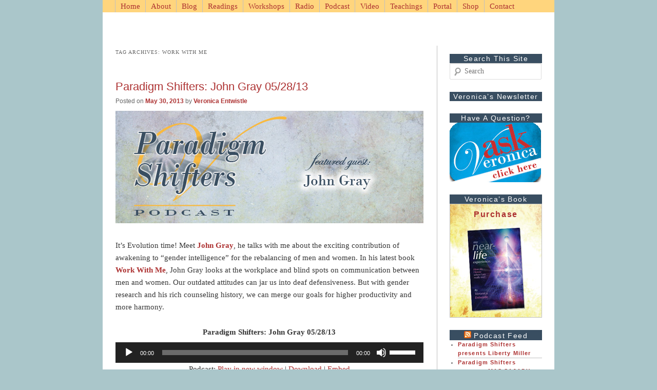

--- FILE ---
content_type: text/html; charset=UTF-8
request_url: https://veronicaentwistle.com/tag/work-with-me/
body_size: 7593
content:
<!DOCTYPE html>
<!--[if IE 6]>
<html id="ie6" lang="en-US" xmlns:fb="https://www.facebook.com/2008/fbml" xmlns:addthis="https://www.addthis.com/help/api-spec" >
<![endif]-->
<!--[if IE 7]>
<html id="ie7" lang="en-US" xmlns:fb="https://www.facebook.com/2008/fbml" xmlns:addthis="https://www.addthis.com/help/api-spec" >
<![endif]-->
<!--[if IE 8]>
<html id="ie8" lang="en-US" xmlns:fb="https://www.facebook.com/2008/fbml" xmlns:addthis="https://www.addthis.com/help/api-spec" >
<![endif]-->
<!--[if !(IE 6) | !(IE 7) | !(IE 8)  ]><!-->
<html lang="en-US" xmlns:fb="https://www.facebook.com/2008/fbml" xmlns:addthis="https://www.addthis.com/help/api-spec" >
<!--<![endif]-->
<head>
<meta charset="UTF-8" />
<meta name="viewport" content="width=device-width" />
<link rel="shortcut icon" href="http://veronicatest.operationmjvdesign.com/wp-content/themes/veronica_1/favicon.ico" type="image/x-icon" />
<title>work with me | Veronica Entwistle : Intuitive Energy Counselor and Radio Personality</title>
<link rel="profile" href="http://gmpg.org/xfn/11" />
<link rel="stylesheet" type="text/css" media="all" href="https://veronicaentwistle.com/wp-content/themes/veronica_1/style.css" />
<link rel="pingback" href="https://veronicaentwistle.com/xmlrpc.php" />
<!--[if lt IE 9]>
<script src="https://veronicaentwistle.com/wp-content/themes/twentyeleven/js/html5.js" type="text/javascript"></script>
<![endif]-->

<!-- All in One SEO Pack 2.7.2 by Michael Torbert of Semper Fi Web Design[-1,-1] -->
<meta name="keywords"  content="veronica,entwistle,roni,intuitive,psychic,medium,energy,healing,mediation,john gray,men are from mars,paradigm shifters,veronica entwistle,women are from venus,work with me" />

<link rel="canonical" href="https://veronicaentwistle.com/tag/work-with-me/" />
			<script type="text/javascript" >
				window.ga=window.ga||function(){(ga.q=ga.q||[]).push(arguments)};ga.l=+new Date;
				ga('create', '4/wbi22Q5ffK-wV3ZSOxlkKVU6PXDA.Yuup-a0MFTcXuJJVnL49Cc', 'auto');
				// Plugins
				
				ga('send', 'pageview');
			</script>
			<script async src="https://www.google-analytics.com/analytics.js"></script>
			<!-- /all in one seo pack -->
<link rel='dns-prefetch' href='//s7.addthis.com' />
<link rel='dns-prefetch' href='//s.w.org' />
<link rel="alternate" type="application/rss+xml" title="Veronica Entwistle : Intuitive Energy Counselor and Radio Personality &raquo; Feed" href="https://veronicaentwistle.com/feed/" />
<link rel="alternate" type="application/rss+xml" title="Veronica Entwistle : Intuitive Energy Counselor and Radio Personality &raquo; Comments Feed" href="https://veronicaentwistle.com/comments/feed/" />
<link rel="alternate" type="application/rss+xml" title="Veronica Entwistle : Intuitive Energy Counselor and Radio Personality &raquo; work with me Tag Feed" href="https://veronicaentwistle.com/tag/work-with-me/feed/" />
		<script type="text/javascript">
			window._wpemojiSettings = {"baseUrl":"https:\/\/s.w.org\/images\/core\/emoji\/11.2.0\/72x72\/","ext":".png","svgUrl":"https:\/\/s.w.org\/images\/core\/emoji\/11.2.0\/svg\/","svgExt":".svg","source":{"concatemoji":"https:\/\/veronicaentwistle.com\/wp-includes\/js\/wp-emoji-release.min.js?ver=5.1.19"}};
			!function(e,a,t){var n,r,o,i=a.createElement("canvas"),p=i.getContext&&i.getContext("2d");function s(e,t){var a=String.fromCharCode;p.clearRect(0,0,i.width,i.height),p.fillText(a.apply(this,e),0,0);e=i.toDataURL();return p.clearRect(0,0,i.width,i.height),p.fillText(a.apply(this,t),0,0),e===i.toDataURL()}function c(e){var t=a.createElement("script");t.src=e,t.defer=t.type="text/javascript",a.getElementsByTagName("head")[0].appendChild(t)}for(o=Array("flag","emoji"),t.supports={everything:!0,everythingExceptFlag:!0},r=0;r<o.length;r++)t.supports[o[r]]=function(e){if(!p||!p.fillText)return!1;switch(p.textBaseline="top",p.font="600 32px Arial",e){case"flag":return s([55356,56826,55356,56819],[55356,56826,8203,55356,56819])?!1:!s([55356,57332,56128,56423,56128,56418,56128,56421,56128,56430,56128,56423,56128,56447],[55356,57332,8203,56128,56423,8203,56128,56418,8203,56128,56421,8203,56128,56430,8203,56128,56423,8203,56128,56447]);case"emoji":return!s([55358,56760,9792,65039],[55358,56760,8203,9792,65039])}return!1}(o[r]),t.supports.everything=t.supports.everything&&t.supports[o[r]],"flag"!==o[r]&&(t.supports.everythingExceptFlag=t.supports.everythingExceptFlag&&t.supports[o[r]]);t.supports.everythingExceptFlag=t.supports.everythingExceptFlag&&!t.supports.flag,t.DOMReady=!1,t.readyCallback=function(){t.DOMReady=!0},t.supports.everything||(n=function(){t.readyCallback()},a.addEventListener?(a.addEventListener("DOMContentLoaded",n,!1),e.addEventListener("load",n,!1)):(e.attachEvent("onload",n),a.attachEvent("onreadystatechange",function(){"complete"===a.readyState&&t.readyCallback()})),(n=t.source||{}).concatemoji?c(n.concatemoji):n.wpemoji&&n.twemoji&&(c(n.twemoji),c(n.wpemoji)))}(window,document,window._wpemojiSettings);
		</script>
		<style type="text/css">
img.wp-smiley,
img.emoji {
	display: inline !important;
	border: none !important;
	box-shadow: none !important;
	height: 1em !important;
	width: 1em !important;
	margin: 0 .07em !important;
	vertical-align: -0.1em !important;
	background: none !important;
	padding: 0 !important;
}
</style>
	<link rel='stylesheet' id='wp-block-library-css'  href='https://veronicaentwistle.com/wp-includes/css/dist/block-library/style.min.css?ver=5.1.19' type='text/css' media='all' />
<link rel='stylesheet' id='contact-form-7-css'  href='https://veronicaentwistle.com/wp-content/plugins/contact-form-7/includes/css/styles.css?ver=5.1.5' type='text/css' media='all' />
<link rel='stylesheet' id='addthis_all_pages-css'  href='https://veronicaentwistle.com/wp-content/plugins/addthis/frontend/build/addthis_wordpress_public.min.css?ver=5.1.19' type='text/css' media='all' />
<script type='text/javascript' src='https://veronicaentwistle.com/wp-admin/admin-ajax.php?action=addthis_global_options_settings&#038;ver=5.1.19'></script>
<script type='text/javascript' src='https://s7.addthis.com/js/300/addthis_widget.js?ver=5.1.19#pubid=wp-6c48db56b0af195df6ec2fed1d7e7de0'></script>
<script type='text/javascript' src='https://veronicaentwistle.com/wp-includes/js/jquery/jquery.js?ver=1.12.4'></script>
<script type='text/javascript' src='https://veronicaentwistle.com/wp-includes/js/jquery/jquery-migrate.min.js?ver=1.4.1'></script>
<link rel='https://api.w.org/' href='https://veronicaentwistle.com/wp-json/' />
<link rel="EditURI" type="application/rsd+xml" title="RSD" href="https://veronicaentwistle.com/xmlrpc.php?rsd" />
<link rel="wlwmanifest" type="application/wlwmanifest+xml" href="https://veronicaentwistle.com/wp-includes/wlwmanifest.xml" /> 
<meta name="generator" content="WordPress 5.1.19" />
<script type="text/javascript"><!--
function powerpress_pinw(pinw_url){window.open(pinw_url, 'PowerPressPlayer','toolbar=0,status=0,resizable=1,width=460,height=320');	return false;}
//-->
</script>
	<style type="text/css" id="twentyeleven-header-css">
			#site-title a,
		#site-description {
			color: # !important;
		}
		</style>
	<style type="text/css" id="custom-background-css">
body.custom-background { background-color: #aac6ca; }
</style>
	</head>

<body class="archive tag tag-work-with-me tag-197 custom-background two-column right-sidebar">
<div id="page" class="hfeed">
	<header id="branding" role="banner">
		

						<a href="https://veronicaentwistle.com/">
									<img src="https://paradigmshiftersmedia.com/wp-content/uploads/2012/10/headerImage_v04.gif" width="880" height="65" alt="" />
							</a>
			
								<form method="get" id="searchform" action="https://veronicaentwistle.com/">
		<label for="s" class="assistive-text">Search</label>
		<input type="text" class="field" name="s" id="s" placeholder="Search" />
		<input type="submit" class="submit" name="submit" id="searchsubmit" value="Search" />
	</form>
			
			<nav id="access" role="navigation">
				<h3 class="assistive-text">Main menu</h3>
								<div class="skip-link"><a class="assistive-text" href="#content" title="Skip to primary content">Skip to primary content</a></div>
				<div class="skip-link"><a class="assistive-text" href="#secondary" title="Skip to secondary content">Skip to secondary content</a></div>
								<div class="menu-nav-menu-container"><ul id="menu-nav-menu" class="menu"><li id="menu-item-55" class="menu-item menu-item-type-custom menu-item-object-custom menu-item-home menu-item-55"><a title="Home" href="https://veronicaentwistle.com">Home</a></li>
<li id="menu-item-56" class="menu-item menu-item-type-post_type menu-item-object-page menu-item-56"><a title="About Veronica" href="https://veronicaentwistle.com/about/">About</a></li>
<li id="menu-item-57" class="menu-item menu-item-type-post_type menu-item-object-page current_page_parent menu-item-57"><a title="Veronica&#8217;s Blog" href="https://veronicaentwistle.com/blog/">Blog</a></li>
<li id="menu-item-60" class="menu-item menu-item-type-post_type menu-item-object-page menu-item-has-children menu-item-60"><a title="Readings with Veronica" href="https://veronicaentwistle.com/readings/">Readings</a>
<ul class="sub-menu">
	<li id="menu-item-68" class="menu-item menu-item-type-post_type menu-item-object-page menu-item-68"><a title="Private Sessions" href="https://veronicaentwistle.com/private-sessions/">Private Sessions</a></li>
	<li id="menu-item-65" class="menu-item menu-item-type-post_type menu-item-object-page menu-item-65"><a title="Group Sessions" href="https://veronicaentwistle.com/group-sessions/">Group Sessions</a></li>
</ul>
</li>
<li id="menu-item-755" class="menu-item menu-item-type-post_type menu-item-object-page menu-item-755"><a title="Workshops with Veronica" href="https://veronicaentwistle.com/workshops/">Workshops</a></li>
<li id="menu-item-70" class="menu-item menu-item-type-post_type menu-item-object-page menu-item-has-children menu-item-70"><a title="Veronica on the Radio" href="https://veronicaentwistle.com/radio/">Radio</a>
<ul class="sub-menu">
	<li id="menu-item-67" class="menu-item menu-item-type-post_type menu-item-object-page menu-item-67"><a title="Paradigm Shifters" href="https://veronicaentwistle.com/paradigm-shifters/">Paradigm Shifters</a></li>
</ul>
</li>
<li id="menu-item-362" class="menu-item menu-item-type-taxonomy menu-item-object-category menu-item-has-children menu-item-362"><a title="Veronica&#8217;s Podcasts" href="https://veronicaentwistle.com/category/podcast/">Podcast</a>
<ul class="sub-menu">
	<li id="menu-item-1200" class="menu-item menu-item-type-post_type menu-item-object-page menu-item-1200"><a title="Podcast Episodes" href="https://veronicaentwistle.com/all-podcast-episodes/">Podcast Episodes</a></li>
</ul>
</li>
<li id="menu-item-564" class="menu-item menu-item-type-taxonomy menu-item-object-category menu-item-564"><a title="Videos by Veronica" href="https://veronicaentwistle.com/category/video/">Video</a></li>
<li id="menu-item-71" class="menu-item menu-item-type-post_type menu-item-object-page menu-item-has-children menu-item-71"><a title="Teachings by Veronica" href="https://veronicaentwistle.com/teachings/">Teachings</a>
<ul class="sub-menu">
	<li id="menu-item-58" class="menu-item menu-item-type-post_type menu-item-object-page menu-item-58"><a title="Chakras" href="https://veronicaentwistle.com/chakras/">Chakras</a></li>
	<li id="menu-item-66" class="menu-item menu-item-type-post_type menu-item-object-page menu-item-66"><a title="Meditations" href="https://veronicaentwistle.com/meditations/">Meditations</a></li>
</ul>
</li>
<li id="menu-item-59" class="menu-item menu-item-type-post_type menu-item-object-page menu-item-has-children menu-item-59"><a title="Community Portal" href="https://veronicaentwistle.com/community-portal/">Portal</a>
<ul class="sub-menu">
	<li id="menu-item-64" class="menu-item menu-item-type-post_type menu-item-object-page menu-item-64"><a title="Featured Guests" href="https://veronicaentwistle.com/featured-guests/">Featured Guests</a></li>
	<li id="menu-item-700" class="menu-item menu-item-type-post_type menu-item-object-page menu-item-700"><a href="https://veronicaentwistle.com/reading-list/">Reading List</a></li>
</ul>
</li>
<li id="menu-item-816" class="menu-item menu-item-type-post_type menu-item-object-page menu-item-816"><a title="Veronica&#8217;s Shop" href="https://veronicaentwistle.com/shop/">Shop</a></li>
<li id="menu-item-61" class="menu-item menu-item-type-post_type menu-item-object-page menu-item-61"><a title="Contact Veronica" href="https://veronicaentwistle.com/contact/">Contact</a></li>
</ul></div>			</nav><!-- #access -->
	</header><!-- #branding -->


	<div id="main">

		<section id="primary">
			<div id="content" role="main">

			
				<header class="page-header">
					<h1 class="page-title">Tag Archives: <span>work with me</span></h1>

									</header>

				
								
					
	<article id="post-990" class="post-990 post type-post status-publish format-standard hentry category-paradigm_shifters category-podcast tag-john-gray tag-men-are-from-mars tag-paradigm-shifters tag-veronica-entwistle tag-women-are-from-venus tag-work-with-me">
		<header class="entry-header">
						<h1 class="entry-title"><a href="https://veronicaentwistle.com/2013/05/30/paradigm-shifters-john-gray-052813/" title="Permalink to Paradigm Shifters: John Gray 05/28/13" rel="bookmark">Paradigm Shifters: John Gray 05/28/13</a></h1>
			
						<div class="entry-meta">
				<span class="sep">Posted on </span><a href="https://veronicaentwistle.com/2013/05/30/paradigm-shifters-john-gray-052813/" title="10:45 am" rel="bookmark"><time class="entry-date" datetime="2013-05-30T10:45:06-08:00">May 30, 2013</time></a><span class="by-author"> <span class="sep"> by </span> <span class="author vcard"><a class="url fn n" href="https://veronicaentwistle.com/author/veronica/" title="View all posts by Veronica Entwistle" rel="author">Veronica Entwistle</a></span></span>			</div><!-- .entry-meta -->
			
						<div class="comments-link">
				<a href="https://veronicaentwistle.com/2013/05/30/paradigm-shifters-john-gray-052813/#respond"><span class="leave-reply">Reply</span></a>			</div>
					</header><!-- .entry-header -->

				<div class="entry-content">
			<div class="at-above-post-arch-page addthis_tool" data-url="https://veronicaentwistle.com/2013/05/30/paradigm-shifters-john-gray-052813/"></div><p><img class="alignnone size-full wp-image-991" alt="paradigm_graphics_v_johnGray2" src="https://veronicaentwistle.com/wp-content/uploads/2013/05/paradigm_graphics_v_johnGray2.jpg" width="600" height="219" srcset="https://veronicaentwistle.com/wp-content/uploads/2013/05/paradigm_graphics_v_johnGray2.jpg 600w, https://veronicaentwistle.com/wp-content/uploads/2013/05/paradigm_graphics_v_johnGray2-300x109.jpg 300w, https://veronicaentwistle.com/wp-content/uploads/2013/05/paradigm_graphics_v_johnGray2-500x182.jpg 500w" sizes="(max-width: 600px) 100vw, 600px" /></p>
<p>It&#8217;s Evolution time! Meet <strong><a href="http://click.icptrack.com/icp/relay.php?r=19741682&amp;msgid=354248&amp;act=EYEV&amp;c=172711&amp;destination=http%3A%2F%2Fwww.marsvenus.com%2F" target="_blank">John Gray</a></strong>, he talks with me about the exciting contribution of awakening to &#8220;gender intelligence&#8221; for the rebalancing of men and women. In his latest book <a href="http://click.icptrack.com/icp/relay.php?r=19741682&amp;msgid=354248&amp;act=EYEV&amp;c=172711&amp;destination=http%3A%2F%2Fwww.mediabistro.com%2Fmediajobsdaily%2Fjohn-grays-new-book-work-with-me-dishes-gender-blind-spots-how-to-overcome-them_b14589" target="_blank"><strong>Work With Me</strong></a>, John Gray looks at the workplace and blind spots on communication between men and women. Our outdated attitudes can jar us into deaf defensiveness. But with gender research and his rich counseling history, we can merge our goals for higher productivity and more harmony.</p>
<div id="podcastNameContainer"><span id="podcastName">Paradigm Shifters: John Gray 05/28/13</span></div>
<div class="powerpress_player" id="powerpress_player_9263"><!--[if lt IE 9]><script>document.createElement('audio');</script><![endif]-->
<audio class="wp-audio-shortcode" id="audio-990-1" preload="none" style="width: 100%;" controls="controls"><source type="audio/mpeg" src="https://media.blubrry.com/paradigm_shifters_entwistle/p/content.blubrry.com/paradigm_shifters_entwistle/PS_130528_John_Gray.mp3?_=1" /><a href="https://media.blubrry.com/paradigm_shifters_entwistle/p/content.blubrry.com/paradigm_shifters_entwistle/PS_130528_John_Gray.mp3">https://media.blubrry.com/paradigm_shifters_entwistle/p/content.blubrry.com/paradigm_shifters_entwistle/PS_130528_John_Gray.mp3</a></audio></div><p class="powerpress_links powerpress_links_mp3">Podcast: <a href="https://media.blubrry.com/paradigm_shifters_entwistle/p/content.blubrry.com/paradigm_shifters_entwistle/PS_130528_John_Gray.mp3" class="powerpress_link_pinw" target="_blank" title="Play in new window" onclick="return powerpress_pinw('https://veronicaentwistle.com/?powerpress_pinw=990-podcast');" rel="nofollow">Play in new window</a> | <a href="https://media.blubrry.com/paradigm_shifters_entwistle/s/content.blubrry.com/paradigm_shifters_entwistle/PS_130528_John_Gray.mp3" class="powerpress_link_d" title="Download" rel="nofollow" download="PS_130528_John_Gray.mp3">Download</a> | <a href="#" class="powerpress_link_e" title="Embed" onclick="return powerpress_show_embed('990-podcast');" rel="nofollow">Embed</a></p><p class="powerpress_embed_box" id="powerpress_embed_990-podcast" style="display: none;"><input id="powerpress_embed_990-podcast_t" type="text" value="&lt;iframe width=&quot;320&quot; height=&quot;24&quot; src=&quot;https://veronicaentwistle.com/?powerpress_embed=990-podcast&amp;amp;powerpress_player=default&quot; frameborder=&quot;0&quot; scrolling=&quot;no&quot;&gt;&lt;/iframe&gt;" onclick="javascript: this.select();" onfocus="javascript: this.select();" style="width: 70%;" readOnly></p><p class="powerpress_links powerpress_subscribe_links">Subscribe: <a href="https://subscribeonandroid.com/veronicaentwistle.com/feed/podcast/" class="powerpress_link_subscribe powerpress_link_subscribe_android" title="Subscribe on Android" rel="nofollow">Android</a> | <a href="https://veronicaentwistle.com/feed/podcast/" class="powerpress_link_subscribe powerpress_link_subscribe_rss" title="Subscribe via RSS" rel="nofollow">RSS</a></p><!-- AddThis Advanced Settings above via filter on the_content --><!-- AddThis Advanced Settings below via filter on the_content --><!-- AddThis Advanced Settings generic via filter on the_content --><!-- AddThis Share Buttons above via filter on the_content --><!-- AddThis Share Buttons below via filter on the_content --><div class="at-below-post-arch-page addthis_tool" data-url="https://veronicaentwistle.com/2013/05/30/paradigm-shifters-john-gray-052813/"></div><!-- AddThis Share Buttons generic via filter on the_content -->					</div><!-- .entry-content -->
		
		<footer class="entry-meta">
												<span class="cat-links">
				<span class="entry-utility-prep entry-utility-prep-cat-links">Posted in</span> <a href="https://veronicaentwistle.com/category/paradigm_shifters/" rel="category tag">Paradigm_Shifters</a>, <a href="https://veronicaentwistle.com/category/podcast/" rel="category tag">podcast</a>			</span>
									<span class="sep"> | </span>
							<span class="tag-links">
				<span class="entry-utility-prep entry-utility-prep-tag-links">Tagged</span> <a href="https://veronicaentwistle.com/tag/john-gray/" rel="tag">john gray</a>, <a href="https://veronicaentwistle.com/tag/men-are-from-mars/" rel="tag">men are from mars</a>, <a href="https://veronicaentwistle.com/tag/paradigm-shifters/" rel="tag">paradigm shifters</a>, <a href="https://veronicaentwistle.com/tag/veronica-entwistle/" rel="tag">veronica entwistle</a>, <a href="https://veronicaentwistle.com/tag/women-are-from-venus/" rel="tag">women are from venus</a>, <a href="https://veronicaentwistle.com/tag/work-with-me/" rel="tag">work with me</a>			</span>
						
									<span class="sep"> | </span>
						<p><span class="comments-link"><a href="https://veronicaentwistle.com/2013/05/30/paradigm-shifters-john-gray-052813/#respond"><span class="leave-reply">Leave me your thoughts</span></a></span></p>
			
					</footer><!-- #entry-meta -->
	</article><!-- #post-990 -->

				
				
			
			</div><!-- #content -->
		</section><!-- #primary -->

		<div id="secondary" class="widget-area" role="complementary">
			<aside id="search-3" class="widget widget_search"><h3 class="widget-title">Search This Site</h3>	<form method="get" id="searchform" action="https://veronicaentwistle.com/">
		<label for="s" class="assistive-text">Search</label>
		<input type="text" class="field" name="s" id="s" placeholder="Search" />
		<input type="submit" class="submit" name="submit" id="searchsubmit" value="Search" />
	</form>
</aside><aside id="custom_html-2" class="widget_text widget widget_custom_html"><h3 class="widget-title">Veronica&#8217;s Newsletter</h3><div class="textwidget custom-html-widget"><script type="text/javascript" src="//app.icontact.com/icp/core/mycontacts/signup/designer/form/automatic?id=59&cid=172711&lid=4819"></script></div></aside><aside id="text-3" class="widget widget_text"><h3 class="widget-title">Have a Question?</h3>			<div class="textwidget"><div id="askVeronicaSide">
 <a title="Ask Veronica a Question" href="contact"><span  id = "linkHide" >
This links to the page, Hooray!</a></span>
</div>
</div>
		</aside><aside id="text-6" class="widget widget_text"><h3 class="widget-title">Veronica&#8217;s Book</h3>			<div class="textwidget"><div id="energyCd_container">
<div id="energySide">
<a href="https://www.amazon.com/exec/obidos/ASIN/1511575220/" title="Purchase Veronica's Book">Purchase</a>
</div>
<div id="cdCover_container">
 <a title="Purchase Veronica's Book" href="https://www.amazon.com/exec/obidos/ASIN/1511575220/"><span  id = "linkHide" >
This links to the page, Hooray!</a></span>
</div>
</div></div>
		</aside><aside id="rss-2" class="widget widget_rss"><h3 class="widget-title"><a class="rsswidget" href="https://veronicaentwistle.com/feed/podcast/"><img class="rss-widget-icon" style="border:0" width="14" height="14" src="https://veronicaentwistle.com/wp-includes/images/rss.png" alt="RSS" /></a> <a class="rsswidget" href="https://veronicaentwistle.com/">Podcast feed</a></h3><ul><li><a class='rsswidget' href='https://veronicaentwistle.com/2018/09/26/paradigm-shifters-presents-liberty-miller/'>Paradigm Shifters presents Liberty Miller</a></li><li><a class='rsswidget' href='https://veronicaentwistle.com/2018/09/25/paradigm-shifters-presents-mas-sajady/'>Paradigm Shifters presents MAS SAJADY</a></li><li><a class='rsswidget' href='https://veronicaentwistle.com/2018/09/22/paradigm-shifters-brings-you-patrick-toit/'>Paradigm Shifters brings you Patrick Toit</a></li></ul></aside><aside id="text-4" class="widget widget_text"><h3 class="widget-title">Veronica on the Radio</h3>			<div class="textwidget"><div id="radioShowSideContainer">
<div id="radioShowSide">
<span id="radioNameSide"><a href="paradigm-shifters">Paradigm Shifters</a></span><br>
<span id="radioTime">Tuesday - 8PM</span>
</div>
<div id ="tuneInSide">
tune in on <a href="http://www.bbsradio.com/"><span id="radioLinkSide">BBSradio.com</span></a>
</div>
</div></div>
		</aside><aside id="search-2" class="widget widget_search"><h3 class="widget-title">Search This Site</h3>	<form method="get" id="searchform" action="https://veronicaentwistle.com/">
		<label for="s" class="assistive-text">Search</label>
		<input type="text" class="field" name="s" id="s" placeholder="Search" />
		<input type="submit" class="submit" name="submit" id="searchsubmit" value="Search" />
	</form>
</aside><aside id="addthis_tool_by_class_name_widget-0" class="widget widget_addthis_tool_by_class_name_widget"><!-- Widget added by an AddThis plugin --><!-- widget name: AddThis Tool --><h3 class="widget-title"></h3><div class="addthis_toolbox addthis_default_style "><a class="addthis_button_facebook_like" fb:like:layout="button_count"></a><a class="addthis_button_tweet"></a><a class="addthis_button_pinterest_pinit"></a><a class="addthis_counter addthis_pill_style"></a></div><!-- End of widget --></aside><aside id="text-7" class="widget widget_text"><h3 class="widget-title">Donate</h3>			<div class="textwidget"><br>
<p>Any donations are greatly  appreciated. Many Blessings!</p>

<form action="https://www.paypal.com/cgi-bin/webscr" method="post" target="_top">
<input type="hidden" name="cmd" value="_s-xclick">
<input type="hidden" name="hosted_button_id" value="DQFL938NRJ9E6">
<input type="image" src="https://www.paypalobjects.com/en_US/i/btn/btn_donate_LG.gif" border="0" name="submit" alt="PayPal - The safer, easier way to pay online!">
<img alt="" border="0" src="https://www.paypalobjects.com/en_US/i/scr/pixel.gif" width="1" height="1">
</form>
</div>
		</aside>		</div><!-- #secondary .widget-area -->

	</div><!-- #main -->

	<footer id="colophon" role="contentinfo">

			

			<div id="site-generator">
				</div>
	</footer><!-- #colophon -->
</div><!-- #page -->

<link rel='stylesheet' id='mediaelement-css'  href='https://veronicaentwistle.com/wp-includes/js/mediaelement/mediaelementplayer-legacy.min.css?ver=4.2.6-78496d1' type='text/css' media='all' />
<link rel='stylesheet' id='wp-mediaelement-css'  href='https://veronicaentwistle.com/wp-includes/js/mediaelement/wp-mediaelement.min.css?ver=5.1.19' type='text/css' media='all' />
<script type='text/javascript'>
/* <![CDATA[ */
var wpcf7 = {"apiSettings":{"root":"https:\/\/veronicaentwistle.com\/wp-json\/contact-form-7\/v1","namespace":"contact-form-7\/v1"}};
/* ]]> */
</script>
<script type='text/javascript' src='https://veronicaentwistle.com/wp-content/plugins/contact-form-7/includes/js/scripts.js?ver=5.1.5'></script>
<script type='text/javascript' src='https://veronicaentwistle.com/wp-includes/js/wp-embed.min.js?ver=5.1.19'></script>
<script type='text/javascript' src='https://veronicaentwistle.com/wp-content/plugins/powerpress/player.min.js?ver=5.1.19'></script>
<script type='text/javascript'>
var mejsL10n = {"language":"en","strings":{"mejs.install-flash":"You are using a browser that does not have Flash player enabled or installed. Please turn on your Flash player plugin or download the latest version from https:\/\/get.adobe.com\/flashplayer\/","mejs.fullscreen-off":"Turn off Fullscreen","mejs.fullscreen-on":"Go Fullscreen","mejs.download-video":"Download Video","mejs.fullscreen":"Fullscreen","mejs.time-jump-forward":["Jump forward 1 second","Jump forward %1 seconds"],"mejs.loop":"Toggle Loop","mejs.play":"Play","mejs.pause":"Pause","mejs.close":"Close","mejs.time-slider":"Time Slider","mejs.time-help-text":"Use Left\/Right Arrow keys to advance one second, Up\/Down arrows to advance ten seconds.","mejs.time-skip-back":["Skip back 1 second","Skip back %1 seconds"],"mejs.captions-subtitles":"Captions\/Subtitles","mejs.captions-chapters":"Chapters","mejs.none":"None","mejs.mute-toggle":"Mute Toggle","mejs.volume-help-text":"Use Up\/Down Arrow keys to increase or decrease volume.","mejs.unmute":"Unmute","mejs.mute":"Mute","mejs.volume-slider":"Volume Slider","mejs.video-player":"Video Player","mejs.audio-player":"Audio Player","mejs.ad-skip":"Skip ad","mejs.ad-skip-info":["Skip in 1 second","Skip in %1 seconds"],"mejs.source-chooser":"Source Chooser","mejs.stop":"Stop","mejs.speed-rate":"Speed Rate","mejs.live-broadcast":"Live Broadcast","mejs.afrikaans":"Afrikaans","mejs.albanian":"Albanian","mejs.arabic":"Arabic","mejs.belarusian":"Belarusian","mejs.bulgarian":"Bulgarian","mejs.catalan":"Catalan","mejs.chinese":"Chinese","mejs.chinese-simplified":"Chinese (Simplified)","mejs.chinese-traditional":"Chinese (Traditional)","mejs.croatian":"Croatian","mejs.czech":"Czech","mejs.danish":"Danish","mejs.dutch":"Dutch","mejs.english":"English","mejs.estonian":"Estonian","mejs.filipino":"Filipino","mejs.finnish":"Finnish","mejs.french":"French","mejs.galician":"Galician","mejs.german":"German","mejs.greek":"Greek","mejs.haitian-creole":"Haitian Creole","mejs.hebrew":"Hebrew","mejs.hindi":"Hindi","mejs.hungarian":"Hungarian","mejs.icelandic":"Icelandic","mejs.indonesian":"Indonesian","mejs.irish":"Irish","mejs.italian":"Italian","mejs.japanese":"Japanese","mejs.korean":"Korean","mejs.latvian":"Latvian","mejs.lithuanian":"Lithuanian","mejs.macedonian":"Macedonian","mejs.malay":"Malay","mejs.maltese":"Maltese","mejs.norwegian":"Norwegian","mejs.persian":"Persian","mejs.polish":"Polish","mejs.portuguese":"Portuguese","mejs.romanian":"Romanian","mejs.russian":"Russian","mejs.serbian":"Serbian","mejs.slovak":"Slovak","mejs.slovenian":"Slovenian","mejs.spanish":"Spanish","mejs.swahili":"Swahili","mejs.swedish":"Swedish","mejs.tagalog":"Tagalog","mejs.thai":"Thai","mejs.turkish":"Turkish","mejs.ukrainian":"Ukrainian","mejs.vietnamese":"Vietnamese","mejs.welsh":"Welsh","mejs.yiddish":"Yiddish"}};
</script>
<script type='text/javascript' src='https://veronicaentwistle.com/wp-includes/js/mediaelement/mediaelement-and-player.min.js?ver=4.2.6-78496d1'></script>
<script type='text/javascript' src='https://veronicaentwistle.com/wp-includes/js/mediaelement/mediaelement-migrate.min.js?ver=5.1.19'></script>
<script type='text/javascript'>
/* <![CDATA[ */
var _wpmejsSettings = {"pluginPath":"\/wp-includes\/js\/mediaelement\/","classPrefix":"mejs-","stretching":"responsive"};
/* ]]> */
</script>
<script type='text/javascript' src='https://veronicaentwistle.com/wp-includes/js/mediaelement/wp-mediaelement.min.js?ver=5.1.19'></script>

</body>
</html>

--- FILE ---
content_type: text/css
request_url: https://veronicaentwistle.com/wp-content/themes/veronica_1/style.css
body_size: 7907
content:
/*
Theme Name: Veronica_1 Eleven Child
Theme URI: http: //www.throwingabrick.com/
Description: Child theme for the Twenty Ten theme
Author: Roy Scribner
Author URI: http: //www.throwingabrick.com/about/
Template: twentyeleven
Version: 0.1.0
*/

@import url("../twentyeleven/style.css");



/*--------------------colors
----------------------------------collection of colors used on site-----------------------------
red: #ad3232
blue header #394e61

blue site background: #aac6ca



header image:
background #394e61
secondary  #c0c0c0
yellow color #f9b93e
--------------colors end
--------------------------------------------------*/


/* =Structure
----------------------------------------------- */

body {
	padding: 0 2em;
}
#page {
	margin: 0 auto;
	width: 880px;   /*------------------------changes overall width of page*/

}

#primary {
	float: left !important;
	margin-left: -42px !important;
	width: 880px !important;
	
}


#content {
	margin: 0 0 0 0 0 !important;
	width: 600px !important;
	border-right: 1px solid #c0c0c0;
	padding-right: 26px !important;
	min-height: 1000px !important;
	
}

#secondary {
	float: right !important;
	width: 180px !important;
	margin-top: 16px !important;
	margin-right: 24px !important;
	padding-left: 24px !important;
	
}

.right-sidebar #secondary {
float: right !important;
width: 180px !important;
margin-right: 24px !important;
	padding-left: 24px !important;
}



/* Singular */
/*.singular #primary {
	margin: 0 0 0 0px;
}
.singular #content,
.left-sidebar.singular #content {
	margin: 0 0 0 24px;
	osition: relative;
	width: 600px;
	
}
.singular .entry-header,
.singular .entry-content,
.singular footer.entry-meta,
.singular #comments-title {
	margin: 0 0 0 0;
	width: 600px;
	
	
}*/

.home #content {
	margin-top: -16px !important;
	margin-left: 42px !important;
	min-height: 1000px ;
	width: 620px !important;
	
	}

/*.home .widget_recent_entries {
	display: none;
	}*/

.home #secondary {
display: true;
	margin-top: 260px !important;

	
	
	}

/*--------------------------------------------------------* Image borders */
img[class*="align"],
img[class*="wp-image-"],
#content .gallery .gallery-icon img {/* Add fancy borders to all WordPress-added images but not things like badges and icons and the like */
border: 0px solid #ddd;
padding: 0px;
}
.wp-caption img {
border-color: #eee;
}
a:focus img[class*="align"],
a:hover img[class*="align"],
a:active img[class*="align"],
a:focus img[class*="wp-image-"],
a:hover img[class*="wp-image-"],
a:active img[class*="wp-image-"],
#content .gallery .gallery-icon a:focus img,
#content .gallery .gallery-icon a:hover img,
#content .gallery .gallery-icon a:active img {/* Add some useful style to those fancy borders for linked images ... */
background: none;
border: none;
}
.wp-caption a:focus img,
.wp-caption a:active img,
.wp-caption a:hover img {/* ... including captioned images! */
background: none;
border-color: none;
} 

.entry-content img,
.comment-content img,
.widget img {
	max-width: 100%; /* Fluid images for posts, comments, and widgets */
}

/*----------------------------------------------------------------------------end image borders*/



/*----
-----------------------------move nav menu to top*/
#access {
position: absolute;
top: 0;
display: block;

}

#branding img {
	
height: 65px;
padding-top: 24px;


}

/*-------- chang nav menu
---------------------------------------*/

#access {
	background: #ffd57d;
	box-shadow: none;
	clear: both;
	display: block;
	float: left;
	margin: 0 auto 6px;
	width: 100%;
	
	
	
}

#access div {
	margin: 0;
	padding-left: 24px;
	background: #ffd57d;
	
}

#access ul :hover {
	text-decoration: underline;
	}

#access ul ul :hover {
	color: #ad3232;
	font-size: 15px;
	}

#access ul ul a{
	font-size: 15px;
	}

#access ul {
	font-size: 15px;
	list-style: none;
	margin: 0 0 0 0;
	padding-left: 0;
	background: #ffd57d;
	font-family: Georgia, serif;
	
	
}


/*------ drop down nav menu
-------------------------------------moves it to right under the main nav menu*/

#access ul ul {
	top: 24px;
	
	}

/*------ End-----------------drop down nav menu
-------------------------------------moves it to right under the main nav menu*/

#access ul ul a {
	line-height: 10px;
	height: 10px;
}


#access a {
	color: #ad3232;
	display: block;
	line-height: 24px;
	padding-left: 10px;
	padding-right: 10px;
	text-decoration: none;
	border-left: solid #c0c0c0 1px;
	background: #ffd57d;

	
	

}

#access .current_page_ancestor > a,
#access .current-menu-item  > a {
	font-weight: normal;
	
	
}




/*-----remove search bar from header
---------------------------------------------------*/
#branding #searchform {
	display:none;
}

/*------
---------------------------------removes border from top of header image*/
#branding {
	border-top: 0;
	padding-bottom: 0px;
	
	
}

/*--------- page titles
--------------------------------------------------*/

.home .entry-title { display: none; }

#main,
.singular.page .hentry {
	padding-top: 0px;
	margin-top: 0px;
	

}

.entry-title {
	font-family: "Trebuchet MS", Verdana, "Helvetica Neue", Arial,  sans-serif;
	}

.singular .entry-title {
	color: #394e61; /*Change This to whatever color you want*/
	font-size: 22px; /*Change This to size you want*/
	line-height: 22px;
	/*background: #f5c156;*/
	padding-top: 12px;
	padding-bottom: 0px;
	padding-left: 24px;
	margin-left: -24px;
	font-family: "Trebuchet MS", Verdana, "Helvetica Neue", Arial,  sans-serif;
	font-weight: normal;
}

/*-----fonts and text size
-------------------------------*/

body, input, textarea {
	color: #373737;
	font: 15px Georgia, serif;
	font-weight: 300;
	line-height: 1.625;
}


/*---- h4
---------------------------------- section headers on pages*/

h4 {
	font: rule;
     color: #394e61;
	 font: 22px "Trebuchet MS", Verdana, "Helvetica Neue", Arial,  sans-serif;
	 font-weight: normal;
	 padding-bottom: 6px;
}

/*---- h4 end
---------------------------------- section headers on pages*/


h5 {
	font: rule;
     color: #394e61;
	 font: 14px Verdana, "Helvetica Neue", Arial,  sans-serif;
	 font-weight: 300;
}

/*--------- h8 titles for the different home page sections
------------------------------------------------------------------*/
h8 {
	font: rule;
     color: #394e61;
	 font: 22px "Trebuchet MS", Verdana, "Helvetica Neue", Arial,  sans-serif;
	 font-weight: normal;
	 padding-bottom: 6px;
	 padding-top: 0px;
	 
}


#sessionContainer {
	border: solid #c0c0c0 1px;
	margin-left: 16px;
	padding: 6px;
	width: 400px;
	font-weight: bold;
	margin-top: -14px;
	margin-bottom: 15px;
	background: #F2F2F2;
	font-family: "Trebuchet MS", Verdana, "Helvetica Neue", Arial,  sans-serif;
	
	}

#price {
	font-weight: bold;
	margin-left: 30px;
	}

#noBold {
	font-weight: normal;
	}

#smaller {
	font-size: 12px;
	font-weight: normal;
	}


/*---- chakras
---------------------------------- controls colors of chakras*/

#violet,
#indigo,
#orange,
#blue,
#green,
#yellow,
#red {
	font: rule;
	font-weight: normal;
	font-family: Verdana, "Helvetica Neue", Arial,  sans-serif;
	font-size: 16px;
	color: #401f1f;
	
	}

#violet {
	color: violet;
	}

#indigo {
     color: indigo;
	}
	
#orange {
     color: orange;
	}
	
#blue {
     color: blue;
	}
	
#green {
     color: green;
	}
	
#yellow {
     color: yellow;
	}
	
#red {
     color: red;
	}


/*---- chakras
---------------------------------- controls colors of chakras*/

#frontImage {
	  background-image: url(images/frontPageImage.jpg);
      background-repeat: no-repeat;
      background-position: left top;
      padding: 0px;
	  margin-left: 0px;
	  width: 880px;
	  height: 249px;
	  margin-top: -10px;
	  /*border-bottom: solid #c0c0c0 1px;*/
   }

	

.about #content {
	margin-left: -136px;
	padding-left:0px;
	width: 880px;
	margin-top: -20px;
	min-height: 600px;
	background-color: blue;
	
	
}	





#readingsInfo {
	width: 500px;
	margin-top: 6px;
	height: 70px;
	margin-left: 23px;
	border: solid #c0c0c0 1px;
	padding-right: 10px;
	padding-left: 6px;
	padding-bottom: 6px;
	padding-top: 0px;
	line-height: 1.5;
	
	}

#infoHeader {
	width: 228px;
	margin-top: 0x;
	height: 24px;
	line-height: 20px;
	background: #aac6ca; 
	color: #000000;
	font-family: "Trebuchet MS", Verdana, "Helvetica Neue", Arial,  sans-serif;
	font-size: 16px;
	margin-left: -6px;
	padding-left: 6px;
	
	}
	
#site-generator {
	background: none repeat scroll 0 0 #b48f47;
	color: green;
}


/*--------------- title image
--------------------------------------------------title image*/



#veronicaAboutContainer {
	display: block;
	height: 249px;
	width: 234px;
	float: right;
	background-image: url(images/veronica_v01.jpg);
	background-repeat: no-repeat;
    background-position: left top;
	border: 1px solid #c0c0c0;
	margin-left: 8px;
	margin-top: -20px;
	}


/*---------------radio show info
------------------------------------------------------*/
#radioInfoContainer {
	display: block;
	float: right;
	border: solid #c0c0c0 1px;
	width: 150px;
	height: 374px;
	margin-bottom: 10px;
	margin-left: 10px;
	margin-top: -20px;
	color: #401f1f;
	font-weight: 300;
	font-size: 13px;
	line-height: 1.3;
	background: #F2F2F2;
	font-family: "Trebuchet MS", Verdana, "Helvetica Neue", Arial,  sans-serif;
	text-align: center;
	padding-top: 10px;
	}

/*#radioHeader {
	width: auto;
	margin-top: 0x;
	height: 16px;
	line-height: 20px;
	height: 20px;
	color:  #ad3232;
	background: #ffd57d; 
	font-family: "Trebuchet MS", Verdana, "Helvetica Neue", Arial,  sans-serif;
	font-size: 13px;
	font-weight: bold;
	text-transform: capitalize;
	margin-bottom: 4px;
	border-bottom: 1px solid #ddd;
	}*/

#tuneIn {
	margin-top: -10px;
	}

#radioImage {
	height: 120px;
	width: 120px;
	background-image: url(images/oldRadio_v02.jpg);
	margin-left: 18px;
	margin-top: 6px;

}

#time {
	margin-top: -10px;
	font-size: 15px;
	}

	
	
	
#radioLink {
	font-size: 15px;

	}
	
#showName {
	font-size: 16px;
	color: #394e61;
	font-weight: bold;
	font-family: "Trebuchet MS";
	}
	
	
#radioProgramContainer2,
#radioProgramContainer1 {
	display: block;
	border: solid #c0c0c0 1px;
	width: 190px;
	height: 390px;
	color: #401f1f;
	font-weight: 300;
	font-size: 13px;
	line-height: 1.5;
	background: #F2F2F2;
	font-family: "Trebuchet MS", Verdana, "Helvetica Neue", Arial,  sans-serif;
	float: left;
	margin-right: 10px;
	margin-top: 4px;
		}


#shopItemTitle {
color: #394e61;
	 font: 22px "Trebuchet MS", Verdana, "Helvetica Neue", Arial,  sans-serif;
	 font-weight: normal;
	 padding-bottom: 6px;
	 line-height:1.5;

}

#shopItemContainer {
	margin-top: 12px;
	}
		
#shopImageContainer {
	display: block;
	float: left;
	background-repeat: no-repeat;
	height: 240px;
	width: 240px;
	background-image: url(images/energyCDcoverShop_v01.jpg);
	margin-right: 10px;
	margin-top: 6px;
	}

#shopImageContainer a {
	display: block;
	height: 240px;
	width: 240px;
	outline: none;

}

#shopImageContainer a:hover {
border-bottom: solid #ad3232 3px;
border-top: solid #ad3232 3px;

}


#podcastImageContainer {
	display: block;
	float: left;
	background-repeat: no-repeat;
	height: 240px;
	width: 240px;
	background-image: url(images/ParadigmShifters_cover_small.jpg);
	margin-right: 10px;
	margin-top: 6px;
	}

#podcastTextContainer {
height: 270px;
margin-top: 6px;

}

#podcastSubscribeContainer	{
	text-align: center;
	margin-top: 6px;
	float: left;
	display: block;
	width: 320px;
	margin-bottom: 10px;
	}


#radioProgramContainer2 {
	margin-right: 0px;
	}

#imageContainerChakrasSmall,
#imageContainerMeditationsSmall,
#imageContainerParadigmSmall,
#imageContainerEThealingSmall,
#imageContainerRadianceSmall {
	height: 105px;
	width: 190px;
	background-repeat: no-repeat;
    background-position: left top;
	border-bottom: solid #c0c0c0 1px;
	}

#EThealingTitleImage {
	display: block;
	height: 145px;
	width: 600px;
	background-image: url(images/ET-Healing_v01.jpg);
	background-repeat: no-repeat;
    background-position: left top;
	margin-bottom: 8px;
	}

#imageContainerChakrasSmall a,
#imageContainerMeditationsSmall a,
#imageContainerParadigmSmall a,
#imageContainerEThealingSmall a,
#imageContainerRadianceSmall a {
	display: block;
	float: left;
	height: 105px;
	width: 190px;
	outline: none;
}


#imageContainerChakrasSmall a span,
#imageContainerMeditationsSmall a span,
#imageContainerParadigmSmall a span,
#imageContainerEThealingSmall a span,
#imageContainerRadianceSmall a span {
	display: none;
	}

#imageContainerChakrasSmall {
	background-image: url(images/chakras_small.jpg);
}
#imageContainerMeditationsSmall {
	background-image: url(images/meditation_small.jpg);
}

#imageContainerRadianceSmall {
		background-image: url(images/radianceByDesign_small_v02.jpg);
		}
#imageContainerParadigmSmall {
		background-image: url(images/paradigmShifters_small_v02.jpg);
		}
#imageContainerEThealingSmall {
		background-image: url(images/etHealing_small_v02.jpg);
		}

#showDescription {
	padding-left: 6px;
	padding-right: 6px;
	padding-top: 4px;
	}

#showNameLarge {
	font-size: 18px;
	color: #394e61;
	}

#showBlurb {
	margin-top: -12px;
	margin-bottom: 6px;
	font-size: 12px;
	}




/*--------Blog page ------
-----------------------------------Blog--------------*/


	


.entry-title,
.entry-title a,
.entry-title a:visited{
    color: #394e61; /*Change This to whatever color you want*/
	font-size: 22px; /*Change This to size you want*/
	line-height: 24px;
	/*background: #f5c156;*/
	padding-top: 12px;
	padding-left: 24px;
	margin-left: -24px;
	fon-family: "Trebuchet MS", Verdana, "Helvetica Neue", Arial,  sans-serif;
	font-weight: normal;
		
}

 .entry-title {
	margin-bottom: -10px;
	padding-top: 16px;
	
	}

.entry-title a:hover {
	color: blue;
	text-decoration: none;
	}


	
/*------------------------------------displays author in meta data
-------------------------------------------------------------------------------*/

/*.single-author .entry-meta .by-author {     
	display: inline;
	
}*/

/*-----END--------displays author in meta data
-------------------------------------------------------------------------------*/

.entry-meta {
font-family: "Trebuchet MS", Verdana, "Helvetica Neue", Arial,  sans-serif;
padding-top: 10px;
padding-bottom: 0px;
margin-bottom: 0px;
font-size: 12px;
	
	}

/*.entry-meta .by-author {
	display: none;
	}*/

.entry-header .comments-link a {    /*removes comment bubble on top right corner*/
 display: none;
 }
 
	
.blog .entry-header {
	display: true;
	margin-bottom: -20px;

	}

.entry-header {
	margin-bottom: -20px;
	}



/*removes "posted on" from post meta data*/
/*.entry-meta .sep {			
	display:none;
	} */
	

/*----------------removes "posted in category" from poste metea
--------------------------------------------------------------------*/
.cat-links {
	display: none;
	
	}
	
.entry-date,
.blog .a:link {
color: #ad3232;
}


footer.entry-meta.cat-links
{
display:none;
}

/*.tag-links {
text-transform: uppercase;
 
	}*/

footer.entry-meta {
	padding-top: 4px;
	padding-bottom: 0px;
	margin-bottom: 0px;
	}

/*
--------------------------changes size of "leave a reply" in footer
-------------------------------------------------------------------------*/

.comments-link {
	font-size: 16px;
	color: #394e61;
	}
	



.comments-link a:link,
.comments-link a:visited {
	color: #394e61;
	}


.comments-link a:hover {
	color: blue;
	}


.tag-links a:link, /*------------------------------changes color of tags footer blog post */
.tag-links a:visited {
color: #394e61;

	}




/*-----------------change all hyperlink colors
----------------------------------------------------------*/



a:visited,
a:link {
COLOR: #ad3232;
text-decoration: none;
}

a:hover{
	color: blue;
	text-decoration: underline;
	}


/*-------END----------change all hyperlink colors
----------------------------------------------------------*/


#hostedBy {
	font-weight: normal;
	font-family: Georgia, serif;
	/*font-family: "Trebuchet MS", Verdana, "Helvetica Neue", Arial,  sans-serif;*/
	margin-top: -4px;
	font-size: 16px;
	color: #ad3232;
	
	}

.home .secondary {
	margin-top: 250px;
	}


.widget-title {
 /*color: #394e61;
 border-bottom: 1px solid #394e61;
  padding-bottom: 4px; ------------------original color, non background formatting*/
 line-height: 14px;
 font-family: "Trebuchet MS", Verdana, "Helvetica Neue", Arial,  sans-serif;
 font-size: 14px;
 font-weight: normal;
 letter-spacing: 0.1em;
 text-transform: capitalize;
padding-top: 2px;
padding-bottom: 2px;
/*padding-left: 4px;*/
 background: #394e61;
 color: #fff;
 text-align: center;

 }
 
 .widget {
 	margin-bottom: 24px;
	}
 
#radioShowSideContainer {
	font-family: "Trebuchet MS", Verdana, "Helvetica Neue", Arial,  sans-serif;
	width: 170px;
	background: #F2F2F2;;
	padding: 4px;
	border: solid #c0c0c0 1px;
	text-align: center;
	
	
	}


#tuneInSide,
#radioShowSide {
margin-top: 4px;
font-family: "Trebuchet MS", Verdana, "Helvetica Neue", Arial,  sans-serif;
line-height: 1.3;
font-size: 14px;
letter-spacing: 0.1em;
font-weight: 300;

 }
 
#tuneInSide {
	font-size: 12px;
	}

#radioNameSide {
	
	font-weight: bold;
 
 }
 
#radioTime {
	font-style: italic;
	font-size: 12px;
 }
 

#radioLinkSide {
	font-size: 14px;
	font-weight: normal;
	font-family: "Trebuchet MS", Verdana, "Helvetica Neue", Arial,  sans-serif;
	
	}

#sectionBorderBottom {
	display: block;
	border-bottom: 1px solid #c0c0c0;
	padding-bottom: 0px;
	padding-top: 16px;
	
		}

#sectionBorderBottomFirst {
	display: block;
	border-bottom: 1px solid #c0c0c0;
	padding-bottom: 0px;
	
	}

#sectionBorderBottomLast {
	display: block;
	border-bottom: none;
	padding-bottom: 0px;
	padding-top: 16px;
}

#chakrasTitleImage {
	display: block;
	float: left;
	height: 250px;
	width: 600px;
	background-image: url(images/chakras_v02.jpg);
	background-repeat: no-repeat;
    background-position: left top;
	margin-bottom: 8px;
	}
	
#meditationTitleImage {
	display: block;
	float: left;
	height: 250px;
	width: 600px;
	background-image: url(images/meditation_v02.jpg);
	background-repeat: no-repeat;
    background-position: left top;
	margin-bottom: 8px;
	}
	
	#readingsTitleImage {
	display: block;
	height: 145px;
	width: 600px;
	background-image: url(images/readings_v01.jpg);
	background-repeat: no-repeat;
    background-position: left top;
	margin-bottom: 8px;
	padding: 0px;
	}

#groupTitleImage {
	display: block;
	height: 145px;
	width: 600px;
	background-image: url(images/groupSessionsTop_v01.jpg);
	background-repeat: no-repeat;
    background-position: left top;
	margin-bottom: 8px;
	padding: 0px;
	}

#radianceTitleImage {
	display: block;
	float: left;
	height: 145px;
	width: 600px;
	background-image: url(images/radianceByDesign_v02.jpg);
	background-repeat: no-repeat;
    background-position: left top;
	margin-bottom: 8px;
	}

#paradigmTitleImage {
	display: block;
	height: 145px;
	width: 600px;
	background-image: url(images/paradigmShifters_v03.jpg);
	background-repeat: no-repeat;
    background-position: left top;
	margin-bottom: 8px;
	padding: 0px;
	}

/*------------------------- email Sign up form Widdget
----------------------------------------------------------------------------*/

#signupframe {
	color: #ad3232;
	font-family: "Trebuchet MS", Verdana, "Helvetica Neue", Arial,  sans-serif;
	display: block;
	background-image: url(images/signUPbg_v01.jpg);
	background-repeat: no-repeat;
    background-position: left top;
	font-size: 13px;
	width: 170px;
	margin-top: 0px;
	padding: 4px;
	border: solid #c0c0c0 1px;
	text-align: center;
	
	 
	}
		
#emailBlock {
	display: block;
	
}

.emailFormText {
	color: #ad3232;
	font-weight: bold;
	letter-spacing: 0.1em;
	font-size: 14px;
	}

#inputForm {
	display: block;
	
}

.resizedTextbox {
	width: 160px;
	border: 1px solid #3366FF;


	}

#submitButton {
	display: block;
	margin-top: 2px;
	margin-bottom: 2px;
	}

#emailDescription {
	font-size: 11px;
	letter-spacing: 0.1em;
	color: #373737;
	font-weight: 300;
	line-height: 1.5;
	
	}

#signUp {
	font-weight: bold;
	color: #ad3232;
	text-transform: uppercase;
	font-style: normal;
	font-size: 14px;
}


/*--------------------------- End email signup form widget
----------------------------------------------------------------------*/

#ooops {
	font-size: 20px;
	color: #ad3232;
	}
	

.widget_recent_entries ul { 
	padding-left: 16px;
	font-family: "Trebuchet MS", Verdana, "Helvetica Neue", Arial,  sans-serif;
	
	} 

.widget_recent_entries ul li { 
	list-style-type: disc;
	font-size: 11px;
	border-bottom: 1px solid #c0c0c0;
	letter-spacing: 0.1em;
	font-weight: normal;
	}
	
	
.widget_rss ul { 
	padding-left: 16px;
	font-family: "Trebuchet MS", Verdana, "Helvetica Neue", Arial,  sans-serif;
	
	} 

.widget_rss ul li { 
	list-style-type: disc;
	font-size: 11px;
	border-bottom: 1px solid #c0c0c0;
	letter-spacing: 0.1em;
	font-weight: normal;
	}	

/*.widget_rss .widget-title {
color: white;
font-weight: normal;
}*/

.widget_rss .widget-title a.rsswidget {
color: #FFFFFF;
font-weight: normal;

}

/*--------------------------- featured guests list
--------------------------------------------------------------------*/

#guestList {
	list-style: disc;
	}

#listLetter {
	list-style: none;
	 color: #394e61;
	 font: 20px "Trebuchet MS", Verdana, "Helvetica Neue", Arial,  sans-serif;
	}

#backToTop {
	display: block;
	float: right;
	}


#guestListContainerContainer {
	height: auto;
	
	
	}

#guestListContainer {
	display: block;
	float: left;
	margin-right: 12px;
	padding-top: 6px;

	}
	

	
	
#workshopSide {
	display: block;
	background-image: url(images/authenticYou_side.jpg);
	background-repeat: no-repeat;
    background-position: left top;
	width: 178px;
	height: 102px;
	/*border: solid #c0c0c0 1px;*/
	}



#workshopSide a {
	display: block;
	height: 102px;
	width: 178px;
	outline: none;
		
	}
	
#workshopSide a:hover {
	border-bottom: solid #ad3232 2px;
	}


#askVeronicaSide {
	display: block;
	background-image: url(images/askVeronica_v05.jpg);
	background-repeat: no-repeat;
    background-position: left top;
	width: 178px;
	height: 116px;
	/*border: solid #c0c0c0 1px;*/
	}



#askVeronicaSide a {
	display: block;
	height: 116px;
	width: 178px;
	outline: none;
		
	}
	
#askVeronicaSide a:hover {
	border-bottom: solid #ad3232 2px;
	}

#linkHide {
	display: none;
	
	}

#formContainer {
margin-top: 120px;
}


/*------------------------------------------------ home landing page
----------------------------------------------------------------------------------------*/

#homeVideoContainer {
background: #ffd57d;
margin-top: -12px;
margin-left: 0px;
width: 646px;
background-image: url(images/videoBG_v02.jpg);
}



#homeVideo {
	display: block;
	margin-left: 40px;
	margin-top: 12px;
	/*border-bottom: solid #c0c0c0 1px;*/
	margin-bottom: 10px;
	padding-top: 12px;
	padding-bottom: 12px;
	
	
	}

#homeContentContainer {
	margin-left: 40px;
	/*border-bottom: solid #c0c0c0 1px;*/
	/*background: #F2F2F2;*/
	min-height: 300px;
	
}


#homeSmallContentContainer {
	min-height: 137px;
	border-bottom: solid #c0c0c0 1px;
	margin-bottom: 10px;
	padding-bottom: 10px;
	margin-top: 10px;
	}

#bhagavadImageContainer,
#edgeImageContainer,
#indigoEyesImageContainer,
#radicalMedicineImageContainer,
#lastFrontierImageContainer,
#wildFeminineImageContainer,
#miltonImageContainer {
	display: block;
	float: right;
	background-repeat: no-repeat;
     background-position: left top;
	margin-left: 10px;
	padding: 0px;
	}
	
#bhagavadImageContainer a {
	display: block;
	height: 240px;
	width: 150px;
	outline: none;
	}

#edgeImageContainer a {
	display: block;
	height: 227px;
	width: 150px;
	outline: none;
	}

#lastFrontierImageContainer a {
	display: block;
	height: 232px;
	width: 150px;
	outline: none;
	}

#wildFeminineImageContainer a {
	display: block;
	height: 238px;
	width: 150px;
	outline: none;
	}

#radicalMedicineImageContainer a {
	display: block;
	height: 200px;
	width: 150px;
	outline: none;
	}

#miltonImageContainer a {
	display: block;
	height: 206px;
	width: 150px;
	outline: none;
	}

#indigoEyesImageContainer a {
	display: block;
	height: 231px;
	width: 150px;
	outline: none;
	}

#bhagavadImageContainer a:hover,
#edgeImageContainer a:hover,
#indigoEyesImageContainer a:hover,
#radicalMedicineImageContainer a:hover,
#lastFrontierImageContainer a:hover,
#wildFeminineImageContainer a:hover,
#miltonImageContainer a:hover {
	border-bottom: solid #ad3232 2px;
	border-top: solid #ad3232 2px;
	}
	
#bhagavadImageContainer {
	height:240px;
	width: 150px;
	background-image: url(images/bhagavad.jpg);
}

#radicalMedicineImageContainer {
	height:200px;
	width: 150px;
	background-image: url(images/radicalMedicine.jpg);
}

#lastFrontierImageContainer {
	height:232px;
	width: 150px;
	background-image: url(images/lastFrontier.jpg);
}

#miltonImageContainer {
	height:206px;
	width: 150px;
	background-image: url(images/miltonReading_v02.jpg);
}

#indigoEyesImageContainer {
	height:231px;
	width: 150px;
	background-image: url(images/indigoEyes.jpg);
}

#wildFeminineImageContainer {
	height:238px;
	width: 150px;
	background-image: url(images/wildFeminine.jpg);
}

#edgeImageContainer {
	height:227px;
	width: 150px;
	background-image: url(images/edge.jpg);
}

#homeGroupSessionsImageContainer,
#homePrivateSessionsImageContainer,
#homeConsultationsImageContainer,
#homeBlogImageContainer,
#homeReadingsImageContainer,
#etHealingSmallImageContainer,
#radianceSmallImageContainer,
#paradigmSmallImageContainer,
#chakrasSmallImageContainer,
#meditationsSmallImageContainer,
#homeRadioImageContainer,
#homePodcastImageContainer {
	display: block;
	float: left;
	background-repeat: no-repeat;
     background-position: left top;
	height: 137px;
	width: 200px;
	margin-right: 10px;
	padding: 0px;
}

#homePodcastImageContainer a,
#homeGroupSessionsImageContainer a,
#homePrivateSessionsImageContainer a,
#chakrasSmallImageContainer a,
#meditationsSmallImageContainer a,
#etHealingSmallImageContainer a,
#paradigmSmallImageContainer a,
#radianceSmallImageContainer a,
#homeRadioImageContainer a,
#homeReadingsImageContainer a,
#homeConsultationsImageContainer a,
#homeBlogImageContainer a {
	display: block;
	height: 137px;
	width: 200px;
	outline: none;
		
	}

#homePodcastImageContainer a:hover,
#homeGroupSessionsImageContainer a:hover,
#homePrivateSessionsImageContainer a:hover,
#chakrasSmallImageContainer a:hover,
#meditationsSmallImageContainer a:hover,
#etHealingSmallImageContainer a:hover,
#paradigmSmallImageContainer a:hover,
#radianceSmallImageContainer a:hover,
#homeRadioImageContainer a:hover,
#homeReadingsImageContainer a:hover,
#homeConsultationsImageContainer a:hover,
#homeBlogImageContainer a:hover {
	border-bottom: solid #ad3232 2px;
	border-top: solid #ad3232 2px;
	}



#homePodcastImageContainer {
		background-image: url(images/podcast_small_v01.jpg);
}


#homeBlogImageContainer {
	background-image: url(images/veronicaBlog_v02.jpg);
}

#homeReadingsImageContainer {
	background-image: url(images/readingsFront_v01.jpg);
}

#homeGroupSessionsImageContainer {
	background-image: url(images/groupSessionsFront_v03.jpg);
}

#homePrivateSessionsImageContainer {
	background-image: url(images/privateSessionsFront_v02.jpg);
}


#homeConsultationsImageContainer {
	background-image: url(images/readingsFront_v04.jpg);
	}

#homeRadioImageContainer {
	background-image: url(images/radioFront_v01.jpg);
	}

#meditationsSmallImageContainer {
	background-image: url(images/meditation_small_v01.jpg);

	}

#chakrasSmallImageContainer {
	background-image: url(images/chakras_small_v01.jpg);
	}

#paradigmSmallImageContainer {
	background-image: url(images/paradigmShifters_small_v01.jpg);
	}

#radianceSmallImageContainer {
	background-image: url(images/radianceByDesign_small_v01.jpg);
	}

#etHealingSmallImageContainer {
	background-image: url(images/ET-Healing_small_v01.jpg);
	}


#time {
	font-weight: 700;
	font-style: italic;
	font-size: 14px;
	}
	
#guest {
	font-weight: 700;
	
	font-size: 20px;
	}

#contentTextBlurb {
	display: block;
	font-size: 15px;
	margin-left: 210px;
	min-height: 150px;
	
	}

/*--------------------------------- visual form builder
-------------------------------------------------------------------------------*/

form.visual-form-builder{
	font-family:inherit;
	margin:20px 0;
}
form.visual-form-builder li{width:auto !important;}
.visual-form-builder ul li{list-style:none;}
.visual-form-builder ul{
	list-style:none;
	margin:0 14px;
	padding:0;
	font-size:14px;
	font-family: "Trebuchet MS", Verdana, "Helvetica Neue", Arial,  sans-serif;
	
}
.visual-form-builder li{
	list-style:none;
	clear:both;
	margin:0;
	padding:6px 1% 9px;
	width:64%;
	
}
.visual-form-builder li div span, span.full input, span.full select{
	display:block;
	float:left;
	width:100%;
}
.visual-form-builder span.left{
	float:left;
	width:48%;
}
.visual-form-builder span.right{
	float:right;
	width:48%;
}
.visual-form-builder span.right input, .visual-form-builder span.right select, .visual-form-builder span.left input, .visual-form-builder span.left select{width:100%;}
.visual-form-builder span.time{float:left;margin:0 0.3em 0 0;}
.visual-form-builder li div label, .visual-form-builder li span label{font-size:90%;}
.visual-form-builder fieldset{
	background-color:#eeeeee;
	border-radius:3px;
	border:1px solid #D3D3D3;
	margin:15px 0;
	clear:both;
}



.visual-form-builder .legend{
	margin:5px 14px;
	padding:0 6px;
	color:#990000;
	border-bottom:1px solid #CCCCCC;
	font-size:inherit;
	
}
.visual-form-builder .legend h3{font-size:20px;text-transform: none;}
.visual-form-builder label,
.label.desc{
	display:block;
	margin:0;
	padding-bottom:3px;
	color: #394e61 !important;
	letter-spacing: 0.1em;
	font-size: 14px;
	
}
.visual-form-builder.left-label .desc, .visual-form-builder.right-label .desc{
	float:left;
	margin:0 15px 0 0;
	width:31%;
	/*width:20%;*/
}
.visual-form-builder.right-label .desc{
	padding-top:2px;
	text-align:right;
}
.visual-form-builder.left-label li div, .visual-form-builder.right-label li div{
	float:left;
	width:65%;
}
label.desc{font-weight:bold;}
.visual-form-builder label.choice{
	font-size:100%;
	line-height:150%;
	margin:-17px 0 0 23px;
	padding:0 0 5px;
	width:88%;

}
.visual-form-builder label span{
	color:#BC1212;
	vertical-align:middle;
}
input.text, textarea.textarea, select.select{
	font-size:100%;
	font-family:inherit;
	margin:0;
	padding:2px 0;
}
input.small, select.small{width:25%;}
input.medium, select.medium{width:50%;}
input.large, select.large, textarea.textarea{width:100%;}
.visual-form-builder.left-label .textarea, .visual-form-builder.right-label .textarea{float:left;width:65%;}
textarea.medium{height:5.5em;}
textarea.medium{height:10em;}
textarea.large{height:20em;}
.submit{font-size:1.1em;}
input.checkbox, input.radio{
	font-size:1.1em;
	display:block;
	height:13px;
	width:13px;
	margin:4px 0 0;
}
.visual-form-builder li.two-column div span, .visual-form-builder li.three-column div span, .visual-form-builder li.auto-column div span{
	margin:0 5px 0 0;
	width:48%;
}
.visual-form-builder li.three-column div span{width:30%;}
.visual-form-builder li.auto-column div span{width:auto;}
.visual-form-builder li.left-half, .visual-form-builder li.left-third, .visual-form-builder li.left-two-thirds{clear:left;float:left;}
.visual-form-builder li.right-half, .visual-form-builder li.right-third, .visual-form-builder li.right-two-thirds{clear:none;float:right;}
.visual-form-builder li.middle-third{clear:none;float:left;margin-left:2%;}

.visual-form-builder li.left-half, .visual-form-builder li.right-half{width:47% !important;}
.visual-form-builder li.left-third, .visual-form-builder li.middle-third, .visual-form-builder li.right-third{width:30% !important;}
.visual-form-builder li.left-two-thirds, .visual-form-builder li.right-two-thirds{width:64% !important;}

li.left-half .small, li.left-half .medium, li.left-half .large,
li.right-half .small, li.right-half .medium, li.right-half .large,
li.left-third .small, li.left-third .medium, li.left-third .large,
li.middle-third .small, li.middle-third .medium, li.middle-third .large,
li.right-third .small, li.right-third .medium, li.right-third .large,
.visual-form-builder li.left-two-thirds .small, .visual-form-builder li.left-two-thirds .medium, .visual-form-builder li.left-two-thirds .large,
.visual-form-builder li.right-two-thirds .small, .visual-form-builder li.right-two-thirds .medium, .visual-form-builder li.right-two-thirds .large{width:100%;}

label.error{
	color:red;
	font-weight:bold;
	font-size:90%;
}
input.error, select.error, textarea.error{border:1px solid red;}
p#form_success{
	color:green;
	font-weight:bold;
}
#ui-datepicker-div {
	display: none;
	font-size:12px;
}
.ed_button{
	font-family:Arial,"Bitstream Vera Sans",Helvetica,Verdana,sans-serif;
	font-size:12px;
	background-image: -moz-linear-gradient(top, #fcfcfc 0%, #e9e8e8 100%);
	background-image: -o-linear-gradient(top, #fcfcfc 0%, #e9e8e8 100%);
	background-image: -webkit-gradient(linear, left top, left bottom, color-stop(0, #fcfcfc), color-stop(1, #e9e8e8));
	background-image: linear-gradient(top, #fcfcfc 0%, #e9e8e8 100%);
	min-width:26px;
	margin:3px 1px 4px;
	padding:2px 4px;
	box-shadow:0 1px 0 #e3e3e3;
	border-radius:3px 3px 3px 3px;
	border:#C3C3C3 1px solid;
	text-transform:lowercase;
}
.ed_button:hover{
	background:none repeat scroll 0 0 #dddddd;
	border-color:#aaaaaa;
	cursor:pointer;
}
.ed_button.ed_bold{font-weight:bold;}
.ed_button.ed_italic{font-style:italic;}
.ed_button.ed_link{color:#0000FF;text-decoration:underline;}
.ed_button.ed_del{text-decoration:line-through;}
.item-instructions{background-color:#e3e3e3;border-radius:3px;}
.section-div{
	 background-color:#D4D4D4;
	 border-radius:3px;
	 padding:10px;
	 margin:10px 0;
	 float:left;
	 width:97%;
}
.section-div h4{font-size:16px;border-bottom:1px solid #BABABA;}
.vfb-clear{
	clear:both;
	display:block;
	height:0;
	width:0;
	overflow:hidden;
	visibility:hidden;
}

/* =Responsive Structure
----------------------------------------------- */

@media (max-width: 800px) {
	/* Simplify the basic layout */
	#main #content {
		margin: 0 7.6%;
		width: auto;
	}
	#nav-below {
		border-bottom: 1px solid #ddd;
		
	}
	#main #secondary {
		float: none;
		margin: 0;
		width: auto;
	}
	
	/* Remove the margin on singular articles */
	.singular .entry-header,
	.singular .entry-content,
	.singular footer.entry-meta,
	.singular #comments-title {
		width: 100%;
	}
	/* Simplify the pullquotes and pull styles */
	.singular blockquote.pull {
		margin: 0 0 1.625em;
	}
	.singular .pull.alignleft {
		margin: 0 1.625em 0 0;
	}
	.singular .pull.alignright {
		margin: 0 0 0 1.625em;
	}
	.singular .entry-meta .edit-link a {
		left: 0;
		position: absolute;
		top: 40px;
	}
	.singular #author-info {
		margin: 2.2em -8.8% 0;
		padding: 20px 8.8%;
	}
	/* Make sure we have room for our comment avatars */
	.commentlist {
		width: 100%;
	}
	.commentlist > li.comment,
	.commentlist .pingback {
		margin-left: 102px;
		width: auto;
	}
	/* And a full-width comment form */
	#respond {
		width: auto;
	}
	/* No need to float footer widgets at this size */
	#colophon #supplementary .widget-area {
		float: none;
		margin-right: 0;
		width: auto;
	}
	/* No need to float 404 widgets at this size */
	.error404 #main .widget {
		float: none;
		margin-right: 0;
		width: auto;
	}

}
@media (max-width: 650px) {
	/* @media (max-width: 650px) Reduce font-sizes for better readability on smaller devices */
	body, input, textarea {
		font-size: 13px;
	}
	#site-title a {
		font-size: 24px;
	}
	#site-description {
		font-size: 12px;
	}
	#access ul {
		font-size: 12px;
	}
	article.intro .entry-content {
		font-size: 12px;
	}
	.entry-title {
		font-size: 21px;
	}
	.featured-post .entry-title {
		font-size: 14px;
	}
	.singular .entry-title {
		font-size: 28px;
	}
	.entry-meta {
		font-size: 12px;
	}
	blockquote {
		margin: 0;
	}
	blockquote.pull {
		font-size: 17px;
	}
	/* Reposition the site title and description slightly */
	#site-title {
		padding: 5.30625em 0 0;
	}
	#site-title,
	#site-description {
		margin-right: 0;
	}
	/* Make sure the logo and search form don't collide */
	#branding #searchform {
		top: 1.625em !important;
	}
	/* Floated content doesn't work well at this size */
	.alignleft,
	.alignright {
		display: block;
		float: none;
		margin-left: 0;
		margin-right: 0;
	}
	/* Make sure the post-post navigation doesn't collide with anything */
	#nav-single {
		display: block;
		position: static;
	}
	.singular .hentry {
		padding: 1.625em 0 0;
	}
	.singular.page .hentry {
		padding: 1.625em 0 0;
	}
	/* Talking avatars take up too much room at this size */
	.commentlist > li.comment,
	.commentlist > li.pingback {
		margin-left: 0 !important;
	}
	.commentlist .avatar {
		background: transparent;
		display: block;
		padding: 0;
		position: static;
	}
	.commentlist .children .avatar {
		background: none;
		left: 2.2em;
		padding: 0;
		position: absolute;
		top: 2.2em;
	}
	/* Use the available space in the smaller comment form */
	#respond input[type="text"] {
		width: 95%;
	}
	#respond .comment-form-author .required,
	#respond .comment-form-email .required {
		left: 95%;
	}
	#content .gallery-columns-3 .gallery-item {
		width: 31%;
		padding-right: 2%;
	}
	#content .gallery-columns-3 .gallery-item img {
		width: 100%;
		height: auto;
	}

}
@media (max-width: 450px) {
	#content .gallery-columns-2 .gallery-item {
		width: 45%;
		padding-right: 4%;
	}
	#content .gallery-columns-2 .gallery-item img {
		width: 100%;
		height: auto;
	}

}
@media only screen and (min-device-width: 320px) and (max-device-width: 480px) {
	body {
		padding: 0;
	}
	#page {
		margin-top: 0;
	}
	#branding {
		border-top: none;
	}

}

/*-------------------------- text formatting*/


/*#emphasisBoldItalicsText {
	font-weight: bold;
	font-style: italic; 
	}

#emphasisBoldText {
	font-weight: bold;
	}

#emphasisItalicsAllcaps {
	text-transform: uppercase;
	font-style: italic;
	}*/

#site-title {
display: none;
margin: 0;
padding: 0;
width: 0px;


}

#latestVideoTxt {
	color: #f9b93e;
	}

/*
--------------------------- adThis
-----------------------------------------------------------*/

.home .addthis_toolbox {
 margin-left: 40px !important;
 display: none;

 
 }
 
 
.addthis_toolbox {
 font-size: 100% !important;
 }
 
.addthis_button_facebook_like {

 }
 


/*----------------------------- podcast category page
----------------------------------------------------------------*/


.category-podcast footer.entry-meta {
/*display: none;*/


}

.category-paradigm_shifters #sectionBorderBottomFirst,
.category-podcast #sectionBorderBottomFirst {
padding-bottom: 16px;
}

/*.category-podcast .entry-title {
border-bottom: 1px solid #c0c0c0;

}*/

#podcastTitleImage {
	display: none; /*---------------------------switch this to block to display - category-podcast.php*/
	height: 145px;
	width: 600px;
	background-image: url(images/paradigmShifters_v03.jpg);
	background-repeat: no-repeat;
    background-position: left top;
	margin-bottom: 0px;
	padding: 0px;
	margin-top: 14px;
	
	}
	
	
/*--------------------------- power press
--------------------------------------------------------------------------*/

.powerpress_player {
	text-align: center;
	}
	
.powerpress_links {
 text-align: center;
 }

#podcastName {
	text-align: center;
	font-weight: bold;
	}

#podcastNameContainer {
display: block;
text-align: center;
margin-bottom: 8px;
}

#powerpress_pinw {
background: yellow;
}


/*----------------------featured guest table----------------------*/

#contactTable {
	table-layout: fixed;
	width: 600px;
	margin-top: -16px;
	border: none;
	}


#tdRight {
	text-align: left;
	padding-left: -20px;
	}

#heading {
	font-weight: bold;
	width: 80px;
	}

#contactTable tr,
#contactTable td {
	border: none;
	border-bottom: none;
	}

#tableContainer {

}

/*------------------ register button
---------------------------------------------*/

#registerButtonContainer {
	display: block;
	height: 50px;
	width: 134px;
	margin-bottom: 50px;
	margin-top: -64px;
	}

/*------------------ energy CD widget
---------------------------------------------*/

#energyCd_container {
	display: block;
	width: 178px;
	height: 220px;
	background-image: url(images/energyWidget_BG_v01.jpg);
	background-repeat: no-repeat;
    background-position: left top;
	border: solid #c0c0c0 1px;
	text-align: center;


}

#cdCover_container {
	display: block;
	background-image: url(images/veronicaBook01.png);
	background-repeat: no-repeat;
    background-position: left top;
	width: 170px;
	height: 170px;
	margin-top: 12px;
	margin-left: 4px;
	padding: 0px;
	
}

#energySide {
margin-top: 10px;
font-family: "Trebuchet MS", Verdana, "Helvetica Neue", Arial,  sans-serif;
line-height: 1.3;
font-size: 16px;
letter-spacing: 0.1em;
font-weight: 300;

 }

#cdCover_container a {
	display: block;
	width: 170px;
	height: 170px;
	outline: none;
		
	}
	
#cdCover_container a:hover {
	border: solid #ad3232 2px;
	}